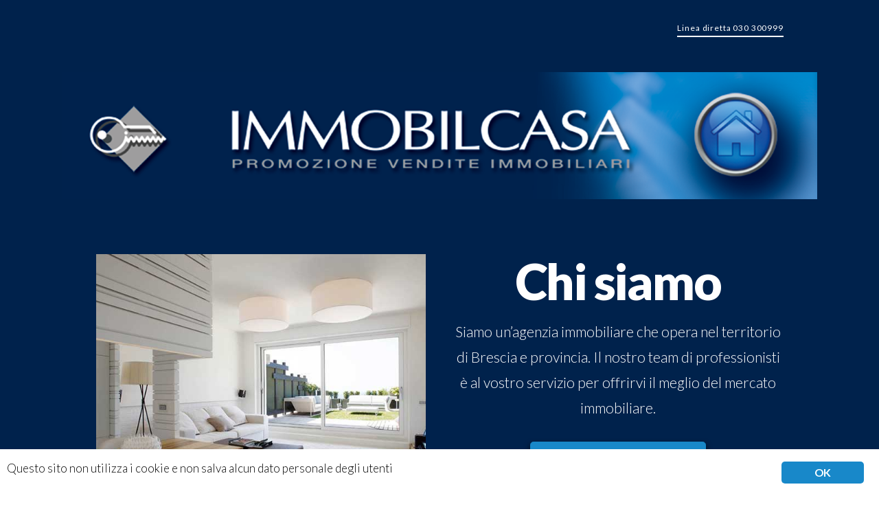

--- FILE ---
content_type: text/html; charset=UTF-8
request_url: http://www.immobilcasa.it/
body_size: 7448
content:
<!DOCTYPE html>
<html class="no-js" lang="it-IT">

<head>
  
<meta charset="UTF-8">
<meta name="viewport" content="width=device-width, initial-scale=1.0">
<link rel="pingback" href="http://www.immobilcasa.it/xmlrpc.php">
<title>Immobilcasa | Per comprare o vendere casa</title>
<link rel="dns-prefetch" href="//s.w.org">
<link rel="alternate" type="application/rss+xml" title="Immobilcasa &raquo; Feed" href="http://www.immobilcasa.it/feed/">
<link rel="alternate" type="application/rss+xml" title="Immobilcasa &raquo; Feed dei commenti" href="http://www.immobilcasa.it/comments/feed/">
		<script type="text/javascript">
			window._wpemojiSettings = {"baseUrl":"https:\/\/s.w.org\/images\/core\/emoji\/12.0.0-1\/72x72\/","ext":".png","svgUrl":"https:\/\/s.w.org\/images\/core\/emoji\/12.0.0-1\/svg\/","svgExt":".svg","source":{"concatemoji":"http:\/\/www.immobilcasa.it\/wp-includes\/js\/wp-emoji-release.min.js?ver=5.3.20"}};
			!function(e,a,t){var n,r,o,i=a.createElement("canvas"),p=i.getContext&&i.getContext("2d");function s(e,t){var a=String.fromCharCode;p.clearRect(0,0,i.width,i.height),p.fillText(a.apply(this,e),0,0);e=i.toDataURL();return p.clearRect(0,0,i.width,i.height),p.fillText(a.apply(this,t),0,0),e===i.toDataURL()}function c(e){var t=a.createElement("script");t.src=e,t.defer=t.type="text/javascript",a.getElementsByTagName("head")[0].appendChild(t)}for(o=Array("flag","emoji"),t.supports={everything:!0,everythingExceptFlag:!0},r=0;r<o.length;r++)t.supports[o[r]]=function(e){if(!p||!p.fillText)return!1;switch(p.textBaseline="top",p.font="600 32px Arial",e){case"flag":return s([127987,65039,8205,9895,65039],[127987,65039,8203,9895,65039])?!1:!s([55356,56826,55356,56819],[55356,56826,8203,55356,56819])&&!s([55356,57332,56128,56423,56128,56418,56128,56421,56128,56430,56128,56423,56128,56447],[55356,57332,8203,56128,56423,8203,56128,56418,8203,56128,56421,8203,56128,56430,8203,56128,56423,8203,56128,56447]);case"emoji":return!s([55357,56424,55356,57342,8205,55358,56605,8205,55357,56424,55356,57340],[55357,56424,55356,57342,8203,55358,56605,8203,55357,56424,55356,57340])}return!1}(o[r]),t.supports.everything=t.supports.everything&&t.supports[o[r]],"flag"!==o[r]&&(t.supports.everythingExceptFlag=t.supports.everythingExceptFlag&&t.supports[o[r]]);t.supports.everythingExceptFlag=t.supports.everythingExceptFlag&&!t.supports.flag,t.DOMReady=!1,t.readyCallback=function(){t.DOMReady=!0},t.supports.everything||(n=function(){t.readyCallback()},a.addEventListener?(a.addEventListener("DOMContentLoaded",n,!1),e.addEventListener("load",n,!1)):(e.attachEvent("onload",n),a.attachEvent("onreadystatechange",function(){"complete"===a.readyState&&t.readyCallback()})),(n=t.source||{}).concatemoji?c(n.concatemoji):n.wpemoji&&n.twemoji&&(c(n.twemoji),c(n.wpemoji)))}(window,document,window._wpemojiSettings);
		</script>
		<style type="text/css">
img.wp-smiley,
img.emoji {
	display: inline !important;
	border: none !important;
	box-shadow: none !important;
	height: 1em !important;
	width: 1em !important;
	margin: 0 .07em !important;
	vertical-align: -0.1em !important;
	background: none !important;
	padding: 0 !important;
}
</style>
	<link rel="stylesheet" id="wp-block-library-css" href="http://www.immobilcasa.it/wp-includes/css/dist/block-library/style.min.css?ver=5.3.20" type="text/css" media="all">
<link rel="stylesheet" id="wp-block-library-theme-css" href="http://www.immobilcasa.it/wp-includes/css/dist/block-library/theme.min.css?ver=5.3.20" type="text/css" media="all">
<link rel="stylesheet" id="ginger-style-css" href="http://www.immobilcasa.it/wp-content/plugins/ginger/front/css/cookies-enabler.css?ver=5.3.20" type="text/css" media="all">
<link rel="stylesheet" id="x-stack-css" href="http://www.immobilcasa.it/wp-content/themes/x/framework/dist/css/site/stacks/renew.css?ver=7.1.2" type="text/css" media="all">
<link rel="stylesheet" id="x-cranium-migration-css" href="http://www.immobilcasa.it/wp-content/themes/x/framework/legacy/cranium/dist/css/site/renew.css?ver=7.1.2" type="text/css" media="all">
<script type="text/javascript" src="http://www.immobilcasa.it/wp-content/plugins/ginger/addon/analytics/gingeranalytics.min.js?ver=5.3.20"></script>
<script type="text/javascript" src="http://www.immobilcasa.it/wp-content/plugins/ginger/front/js/cookies-enabler.min.js?ver=5.3.20"></script>
<script type="text/javascript" src="http://www.immobilcasa.it/wp-includes/js/jquery/jquery.js?ver=1.12.4-wp"></script>
<script type="text/javascript" src="http://www.immobilcasa.it/wp-includes/js/jquery/jquery-migrate.min.js?ver=1.4.1"></script>
<link rel="https://api.w.org/" href="http://www.immobilcasa.it/wp-json/">
<link rel="canonical" href="http://www.immobilcasa.it/">
<link rel="shortlink" href="http://www.immobilcasa.it/">
<link rel="alternate" type="application/json+oembed" href="http://www.immobilcasa.it/wp-json/oembed/1.0/embed?url=http%3A%2F%2Fwww.immobilcasa.it%2F">
<link rel="alternate" type="text/xml+oembed" href="http://www.immobilcasa.it/wp-json/oembed/1.0/embed?url=http%3A%2F%2Fwww.immobilcasa.it%2F&amp;format=xml">
            <script type="text/javascript">
        var ginger_logger = "Y";
        var ginger_logger_url = "http://www.immobilcasa.it";
        var current_url = "http://www.immobilcasa.it/";

        function gingerAjaxLogTime(status) {
            var xmlHttp = new XMLHttpRequest();
            var parameters = "ginger_action=time";
            var url= ginger_logger_url + "?" + parameters;
            xmlHttp.open("GET", url, true);

            //Black magic paragraph
            xmlHttp.setRequestHeader("Content-type", "application/x-www-form-urlencoded");

            xmlHttp.onreadystatechange = function() {
                if(xmlHttp.readyState == 4 && xmlHttp.status == 200) {
                    var time = xmlHttp.responseText;
                    gingerAjaxLogger(time, status);
                }
            }

            xmlHttp.send(parameters);
        }

        function gingerAjaxLogger(ginger_logtime, status) {
            console.log(ginger_logtime);
            var xmlHttp = new XMLHttpRequest();
            var parameters = "ginger_action=log&time=" + ginger_logtime + "&url=" + current_url + "&status=" + status;
            var url= ginger_logger_url + "?" + parameters;
            //console.log(url);
            xmlHttp.open("GET", url, true);

            //Black magic paragraph
            xmlHttp.setRequestHeader("Content-type", "application/x-www-form-urlencoded");

            xmlHttp.send(parameters);
        }

    </script>
            <style>
            .ginger_container.light{
                                    }
                        a.ginger_btn.ginger-accept, a.ginger_btn.ginger-disable, .ginger_btn{
                background: #1888c9 !important;
            }
            a.ginger_btn.ginger-accept:hover, a.ginger_btn.ginger-disable:hover, .ginger_btn{
                background: #1888c9 !important;
            }
                                    a.ginger_btn {
                color: #ffffff !important;
            }
                                            </style>
    <script type="text/javascript">
(function(url){
	if(/(?:Chrome\/26\.0\.1410\.63 Safari\/537\.31|WordfenceTestMonBot)/.test(navigator.userAgent)){ return; }
	var addEvent = function(evt, handler) {
		if (window.addEventListener) {
			document.addEventListener(evt, handler, false);
		} else if (window.attachEvent) {
			document.attachEvent('on' + evt, handler);
		}
	};
	var removeEvent = function(evt, handler) {
		if (window.removeEventListener) {
			document.removeEventListener(evt, handler, false);
		} else if (window.detachEvent) {
			document.detachEvent('on' + evt, handler);
		}
	};
	var evts = 'contextmenu dblclick drag dragend dragenter dragleave dragover dragstart drop keydown keypress keyup mousedown mousemove mouseout mouseover mouseup mousewheel scroll'.split(' ');
	var logHuman = function() {
		if (window.wfLogHumanRan) { return; }
		window.wfLogHumanRan = true;
		var wfscr = document.createElement('script');
		wfscr.type = 'text/javascript';
		wfscr.async = true;
		wfscr.src = url + '&r=' + Math.random();
		(document.getElementsByTagName('head')[0]||document.getElementsByTagName('body')[0]).appendChild(wfscr);
		for (var i = 0; i < evts.length; i++) {
			removeEvent(evts[i], logHuman);
		}
	};
	for (var i = 0; i < evts.length; i++) {
		addEvent(evts[i], logHuman);
	}
})('//www.immobilcasa.it/?wordfence_lh=1&hid=4587B0DAC99E45DE5CA1C4B474D885EC');
</script><meta property="og:site_name" content="Immobilcasa"><meta property="og:title" content="Linea diretta 030 300999"><meta property="og:description" content="Per comprare o vendere casa"><meta property="og:image" content=""><meta property="og:url" content="http://www.immobilcasa.it/"><meta property="og:type" content="article"><meta name="generator" content="Powered by WPBakery Page Builder - drag and drop page builder for WordPress.">
<noscript><style> .wpb_animate_when_almost_visible { opacity: 1; }</style></noscript><style id="x-generated-css">a,h1 a:hover,h2 a:hover,h3 a:hover,h4 a:hover,h5 a:hover,h6 a:hover,.x-comment-time:hover,#reply-title small a,.comment-reply-link:hover,.x-comment-author a:hover,.x-recent-posts a:hover .h-recent-posts{color:#f1ba63;}a:hover,#reply-title small a:hover{color:#ad8647;}.entry-title:before{color:#f1ba63;}a.x-img-thumbnail:hover,li.bypostauthor > article.comment{border-color:#f1ba63;}.flex-direction-nav a,.flex-control-nav a:hover,.flex-control-nav a.flex-active,.x-dropcap,.x-skill-bar .bar,.x-pricing-column.featured h2,.h-comments-title small,.x-pagination a:hover,.x-entry-share .x-share:hover,.entry-thumb,.widget_tag_cloud .tagcloud a:hover,.widget_product_tag_cloud .tagcloud a:hover,.x-highlight,.x-recent-posts .x-recent-posts-img:after,.x-portfolio-filters{background-color:#f1ba63;}.x-portfolio-filters:hover{background-color:#ad8647;}.x-main{width:68.79803%;}.x-sidebar{width:24.79803%;}.h-landmark{font-weight:300;}.x-comment-author a{color:#7a7a7a;}.x-comment-author a,.comment-form-author label,.comment-form-email label,.comment-form-url label,.comment-form-rating label,.comment-form-comment label,.widget_calendar #wp-calendar caption,.widget_calendar #wp-calendar th,.x-accordion-heading .x-accordion-toggle,.x-nav-tabs > li > a:hover,.x-nav-tabs > .active > a,.x-nav-tabs > .active > a:hover{color:#333333;}.widget_calendar #wp-calendar th{border-bottom-color:#333333;}.x-pagination span.current,.x-portfolio-filters-menu,.widget_tag_cloud .tagcloud a,.h-feature-headline span i,.widget_price_filter .ui-slider .ui-slider-handle{background-color:#333333;}@media (max-width:979px){}html{font-size:14px;}@media (min-width:480px){html{font-size:14px;}}@media (min-width:767px){html{font-size:14px;}}@media (min-width:979px){html{font-size:14px;}}@media (min-width:1200px){html{font-size:14px;}}body{font-style:normal;font-weight:300;color:#7a7a7a;background-color:#ffffff;}.w-b{font-weight:300 !important;}h1,h2,h3,h4,h5,h6,.h1,.h2,.h3,.h4,.h5,.h6{font-family:"Lato",sans-serif;font-style:normal;font-weight:900;}h1,.h1{letter-spacing:-0.018em;}h2,.h2{letter-spacing:-0.025em;}h3,.h3{letter-spacing:-0.031em;}h4,.h4{letter-spacing:-0.042em;}h5,.h5{letter-spacing:-0.048em;}h6,.h6{letter-spacing:-0.071em;}.w-h{font-weight:900 !important;}.x-container.width{width:88%;}.x-container.max{max-width:1000px;}.x-main.full{float:none;display:block;width:auto;}@media (max-width:979px){.x-main.full,.x-main.left,.x-main.right,.x-sidebar.left,.x-sidebar.right{float:none;display:block;width:auto !important;}}.entry-header,.entry-content{font-size:1rem;}body,input,button,select,textarea{font-family:"Lato",sans-serif;}h1,h2,h3,h4,h5,h6,.h1,.h2,.h3,.h4,.h5,.h6,h1 a,h2 a,h3 a,h4 a,h5 a,h6 a,.h1 a,.h2 a,.h3 a,.h4 a,.h5 a,.h6 a,blockquote{color:#333333;}.cfc-h-tx{color:#333333 !important;}.cfc-h-bd{border-color:#333333 !important;}.cfc-h-bg{background-color:#333333 !important;}.cfc-b-tx{color:#7a7a7a !important;}.cfc-b-bd{border-color:#7a7a7a !important;}.cfc-b-bg{background-color:#7a7a7a !important;}.x-btn,.button,[type="submit"]{color:#ffffff;border-color:#1888c9;background-color:#1888c9;margin-bottom:0.25em;text-shadow:0 0.075em 0.075em rgba(0,0,0,0.5);box-shadow:0 0.25em 0 0 hsl(202,78%,20%),0 4px 9px rgba(0,0,0,0.75);border-radius:0.25em;padding:0.579em 1.105em 0.842em;font-size:19px;}.x-btn:hover,.button:hover,[type="submit"]:hover{color:#fff;border-color:#1888c9;background-color:#1888c9;margin-bottom:0.25em;text-shadow:0 0.075em 0.075em rgba(0,0,0,0.5);box-shadow:0 0.25em 0 0 rgb(11,63,92),0 4px 9px rgba(0,0,0,0.75);}.x-btn.x-btn-real,.x-btn.x-btn-real:hover{margin-bottom:0.25em;text-shadow:0 0.075em 0.075em rgba(0,0,0,0.65);}.x-btn.x-btn-real{box-shadow:0 0.25em 0 0 hsl(202,78%,20%),0 4px 9px rgba(0,0,0,0.75);}.x-btn.x-btn-real:hover{box-shadow:0 0.25em 0 0 rgb(11,63,92),0 4px 9px rgba(0,0,0,0.75);}.x-btn.x-btn-flat,.x-btn.x-btn-flat:hover{margin-bottom:0;text-shadow:0 0.075em 0.075em rgba(0,0,0,0.65);box-shadow:none;}.x-btn.x-btn-transparent,.x-btn.x-btn-transparent:hover{margin-bottom:0;border-width:3px;text-shadow:none;text-transform:uppercase;background-color:transparent;box-shadow:none;}.x-topbar .p-info,.x-topbar .p-info a,.x-topbar .x-social-global a{color:#ffffff;}.x-topbar .p-info a:hover{color:#959baf;}.x-topbar{background-color:#d35400;}.x-navbar .desktop .x-nav > li:before{padding-top:35px;}.x-navbar .desktop .x-nav > li > a,.x-navbar .desktop .sub-menu li > a,.x-navbar .mobile .x-nav li a{color:hsl(0,0%,100%);}.x-navbar .desktop .x-nav > li > a:hover,.x-navbar .desktop .x-nav > .x-active > a,.x-navbar .desktop .x-nav > .current-menu-item > a,.x-navbar .desktop .sub-menu li > a:hover,.x-navbar .desktop .sub-menu li.x-active > a,.x-navbar .desktop .sub-menu li.current-menu-item > a,.x-navbar .desktop .x-nav .x-megamenu > .sub-menu > li > a,.x-navbar .mobile .x-nav li > a:hover,.x-navbar .mobile .x-nav li.x-active > a,.x-navbar .mobile .x-nav li.current-menu-item > a{color:hsl(0,0%,100%);}.x-btn-navbar,.x-btn-navbar:hover{color:#ffffff;}.x-navbar .desktop .sub-menu li:before,.x-navbar .desktop .sub-menu li:after{background-color:hsl(0,0%,100%);}.x-navbar,.x-navbar .sub-menu{background-color:#00224c !important;}.x-btn-navbar,.x-btn-navbar.collapsed:hover{background-color:#666666;}.x-btn-navbar.collapsed{background-color:#444444;}.x-navbar .desktop .x-nav > li > a:hover > span,.x-navbar .desktop .x-nav > li.x-active > a > span,.x-navbar .desktop .x-nav > li.current-menu-item > a > span{box-shadow:0 2px 0 0 hsl(0,0%,100%);}.x-navbar .desktop .x-nav > li > a{height:90px;padding-top:35px;}.x-navbar .desktop .x-nav > li ul{top:90px;}.x-colophon.bottom{background-color:#ffffff;}.x-colophon.bottom,.x-colophon.bottom a,.x-colophon.bottom .x-social-global a{color:#ffffff;}body.x-navbar-fixed-top-active .x-navbar-wrap{height:90px;}.x-navbar-inner{min-height:90px;}.x-brand{margin-top:px;font-family:"Pacifico",handwriting;font-size:0px;font-style:normal;font-weight:400;letter-spacing:-0.068em;color:#444444;}.x-brand:hover,.x-brand:focus{color:#444444;}.x-navbar .x-nav-wrap .x-nav > li > a{font-family:"Lato",sans-serif;font-style:normal;font-weight:400;letter-spacing:0.071em;}.x-navbar .desktop .x-nav > li > a{font-size:12px;}.x-navbar .desktop .x-nav > li > a:not(.x-btn-navbar-woocommerce){padding-left:14px;padding-right:14px;}.x-navbar .desktop .x-nav > li > a > span{margin-right:-0.071em;}.x-btn-navbar{margin-top:20px;}.x-btn-navbar,.x-btn-navbar.collapsed{font-size:22px;}@media (max-width:979px){body.x-navbar-fixed-top-active .x-navbar-wrap{height:auto;}.x-widgetbar{left:0;right:0;}}.x-colophon.bottom{background-color:#ffffff;}.x-colophon.bottom,.x-colophon.bottom a,.x-colophon.bottom .x-social-global a{color:#ffffff;}@font-face{font-family:'FontAwesomePro';font-style:normal;font-weight:900;font-display:block;src:url('http://www.immobilcasa.it/wp-content/plugins/cornerstone/assets/dist/fonts/fa-solid-900.woff2') format('woff2'),url('http://www.immobilcasa.it/wp-content/plugins/cornerstone/assets/dist/fonts/fa-solid-900.woff') format('woff'),url('http://www.immobilcasa.it/wp-content/plugins/cornerstone/assets/dist/fonts/fa-solid-900.ttf') format('truetype');}[data-x-fa-pro-icon]{font-family:"FontAwesomePro" !important;}[data-x-fa-pro-icon]:before{content:attr(data-x-fa-pro-icon);}[data-x-icon],[data-x-icon-o],[data-x-icon-l],[data-x-icon-s],[data-x-icon-b],[data-x-fa-pro-icon],[class*="cs-fa-"]{display:inline-block;font-style:normal;font-weight:400;text-decoration:inherit;text-rendering:auto;-webkit-font-smoothing:antialiased;-moz-osx-font-smoothing:grayscale;}[data-x-icon].left,[data-x-icon-o].left,[data-x-icon-l].left,[data-x-icon-s].left,[data-x-icon-b].left,[data-x-fa-pro-icon].left,[class*="cs-fa-"].left{margin-right:0.5em;}[data-x-icon].right,[data-x-icon-o].right,[data-x-icon-l].right,[data-x-icon-s].right,[data-x-icon-b].right,[data-x-fa-pro-icon].right,[class*="cs-fa-"].right{margin-left:0.5em;}[data-x-icon]:before,[data-x-icon-o]:before,[data-x-icon-l]:before,[data-x-icon-s]:before,[data-x-icon-b]:before,[data-x-fa-pro-icon]:before,[class*="cs-fa-"]:before{line-height:1;}@font-face{font-family:'FontAwesome';font-style:normal;font-weight:900;font-display:block;src:url('http://www.immobilcasa.it/wp-content/plugins/cornerstone/assets/dist/fonts/fa-solid-900.woff2') format('woff2'),url('http://www.immobilcasa.it/wp-content/plugins/cornerstone/assets/dist/fonts/fa-solid-900.woff') format('woff'),url('http://www.immobilcasa.it/wp-content/plugins/cornerstone/assets/dist/fonts/fa-solid-900.ttf') format('truetype');}[data-x-icon],[data-x-icon-s],[data-x-icon][class*="cs-fa-"]{font-family:"FontAwesome" !important;font-weight:900;}[data-x-icon]:before,[data-x-icon][class*="cs-fa-"]:before{content:attr(data-x-icon);}[data-x-icon-s]:before{content:attr(data-x-icon-s);}@font-face{font-family:'FontAwesomeRegular';font-style:normal;font-weight:400;font-display:block;src:url('http://www.immobilcasa.it/wp-content/plugins/cornerstone/assets/dist/fonts/fa-regular-400.woff2') format('woff2'),url('http://www.immobilcasa.it/wp-content/plugins/cornerstone/assets/dist/fonts/fa-regular-400.woff') format('woff'),url('http://www.immobilcasa.it/wp-content/plugins/cornerstone/assets/dist/fonts/fa-regular-400.ttf') format('truetype');}@font-face{font-family:'FontAwesomePro';font-style:normal;font-weight:400;font-display:block;src:url('http://www.immobilcasa.it/wp-content/plugins/cornerstone/assets/dist/fonts/fa-regular-400.woff2') format('woff2'),url('http://www.immobilcasa.it/wp-content/plugins/cornerstone/assets/dist/fonts/fa-regular-400.woff') format('woff'),url('http://www.immobilcasa.it/wp-content/plugins/cornerstone/assets/dist/fonts/fa-regular-400.ttf') format('truetype');}[data-x-icon-o]{font-family:"FontAwesomeRegular" !important;}[data-x-icon-o]:before{content:attr(data-x-icon-o);}@font-face{font-family:'FontAwesomeLight';font-style:normal;font-weight:300;font-display:block;src:url('http://www.immobilcasa.it/wp-content/plugins/cornerstone/assets/dist/fonts/fa-light-300.woff2') format('woff2'),url('http://www.immobilcasa.it/wp-content/plugins/cornerstone/assets/dist/fonts/fa-light-300.woff') format('woff'),url('http://www.immobilcasa.it/wp-content/plugins/cornerstone/assets/dist/fonts/fa-light-300.ttf') format('truetype');}@font-face{font-family:'FontAwesomePro';font-style:normal;font-weight:300;font-display:block;src:url('http://www.immobilcasa.it/wp-content/plugins/cornerstone/assets/dist/fonts/fa-light-300.woff2') format('woff2'),url('http://www.immobilcasa.it/wp-content/plugins/cornerstone/assets/dist/fonts/fa-light-300.woff') format('woff'),url('http://www.immobilcasa.it/wp-content/plugins/cornerstone/assets/dist/fonts/fa-light-300.ttf') format('truetype');}[data-x-icon-l]{font-family:"FontAwesomeLight" !important;font-weight:300;}[data-x-icon-l]:before{content:attr(data-x-icon-l);}@font-face{font-family:'FontAwesomeBrands';font-style:normal;font-weight:normal;font-display:block;src:url('http://www.immobilcasa.it/wp-content/plugins/cornerstone/assets/dist/fonts/fa-brands-400.woff2') format('woff2'),url('http://www.immobilcasa.it/wp-content/plugins/cornerstone/assets/dist/fonts/fa-brands-400.woff') format('woff'),url('http://www.immobilcasa.it/wp-content/plugins/cornerstone/assets/dist/fonts/fa-brands-400.ttf') format('truetype');}[data-x-icon-b]{font-family:"FontAwesomeBrands" !important;}[data-x-icon-b]:before{content:attr(data-x-icon-b);}.e21-4.x-image {margin:-50px;background-color:#00224c;}</style><link rel="stylesheet" href="//fonts.googleapis.com/css?family=Lato:300,300i,700,700i,900,400%7CPacifico:400&amp;subset=latin,latin-ext&amp;display=auto" type="text/css" media="all" data-x-google-fonts></head>

<body class="home page-template page-template-template-blank-4 page-template-template-blank-4-php page page-id-21 x-renew x-full-width-layout-active x-content-sidebar-active wpb-js-composer js-comp-ver-6.1 vc_responsive x-navbar-fixed-top-active x-v7_1_2 cornerstone-v4_1_2">

  
  
  <div id="x-root" class="x-root">

    
    <div id="top" class="site">

    
  
  <header class="masthead masthead-inline" role="banner">
    
    

  <div class="x-navbar-wrap">
    <div class="x-navbar">
      <div class="x-navbar-inner">
        <div class="x-container max width">
          
<a href="http://www.immobilcasa.it/" class="x-brand text">
  Immobilcasa</a>
          
<a href="#" id="x-btn-navbar" class="x-btn-navbar collapsed" data-x-toggle="collapse-b" data-x-toggleable="x-nav-wrap-mobile" aria-expanded="false" aria-controls="x-nav-wrap-mobile" role="button">
  <i class="x-icon-bars" data-x-icon-s="&#61641;"></i>
  <span class="visually-hidden">Navigation</span>
</a>

<nav class="x-nav-wrap desktop" role="navigation">
  <ul id="menu-main" class="x-nav"><li id="menu-item-72" class="menu-item menu-item-type-post_type menu-item-object-page menu-item-home current-menu-item page_item page-item-21 current_page_item menu-item-72"><a href="http://www.immobilcasa.it/" aria-current="page"><span>Linea diretta 030 300999</span></a></li>
</ul></nav>

<div id="x-nav-wrap-mobile" class="x-nav-wrap mobile x-collapsed" data-x-toggleable="x-nav-wrap-mobile" data-x-toggle-collapse="1" aria-hidden="true" aria-labelledby="x-btn-navbar">
  <ul id="menu-main-1" class="x-nav"><li class="menu-item menu-item-type-post_type menu-item-object-page menu-item-home current-menu-item page_item page-item-21 current_page_item menu-item-72"><a href="http://www.immobilcasa.it/" aria-current="page"><span>Linea diretta 030 300999</span></a></li>
</ul></div>

        </div>
      </div>
    </div>
  </div>

  </header>

    

  <div class="x-main full" role="main">

    
      <article id="post-21" class="post-21 page type-page status-publish hentry no-post-thumbnail">
        

<div class="entry-content content">


  <div id="cs-content" class="cs-content"><div id="x-section-1" class="x-section cs-ta-center" style="margin: 0px;padding: 65px 0px; background-color: #00224c;"><div class="x-container max width" style="margin: 0px auto;padding: 0px;"><div class="x-column x-sm x-1-1" style="padding: 0px;">
<span class="e21-4 x-image">
  <img alt="Image" src="http://www.immobilcasa.it/wp-content/uploads/2018/05/logo_header_immobilcasa.png" width="1780" height="300">
</span>
</div></div></div><div id="x-section-2" class="x-section cs-ta-center" style="margin: 0px;padding: 65px 0px; background-color: #00224c;"><div class="x-container max width" style="margin: 0px auto;padding: 0px;"><div class="x-column x-sm x-1-2" style="padding: 0px;"><img class="x-img man x-img-none" src="http://www.immobilcasa.it/wp-content/uploads/2018/05/esempio-soggiorno-immobilcasa.jpg" alt="Placeholder"><hr class="x-gap cs-hide-xl cs-hide-lg cs-hide-md" style="margin: 65px 0 0 0;"></div><div class="x-column x-sm x-1-2" style="padding: 0px;"><h2 class="h-custom-headline resp-h mtn h3" style="color: #fff;"><span>Chi siamo</span></h2><div class="x-text" style="color: #fff;"><p class="resp-p">Siamo un&rsquo;agenzia immobiliare che opera nel territorio di Brescia e provincia. Il nostro team di professionisti &egrave; al vostro servizio per offrirvi il meglio del mercato immobiliare.</p>
</div><a class="x-btn x-btn-large" href="https://www.immobiliare.it/agenzie_immobiliari/immobilcasa_Brescia.html" title="Vedi i nostri immobili" target="_blank" rel="noopener noreferrer" data-x-element="extra" data-x-params='{"type":"popover","trigger":"hover","placement":"top","title":"","content":"Clicca per vedere tutti i nostri immobili"}' data-options="thumbnail: ''">VEDI I NOSTRI IMMOBILI</a></div></div></div><div id="x-section-3" class="x-section" style="margin: 0px;padding: 45px 0px 0; background-color: #00224c;"><div class="x-container cs-ta-center max width" style="margin: 0px auto 40px;padding: 0px;"><div class="x-column x-sm x-1-1" style="padding: 0px;"><div class="x-text"><p class="resp-p-main man">Immobilcasa Srl &ndash; Via Cesare Lombroso, 38, 25128 Brescia BS &ndash; P IVA 01039800170 &ndash; REA BS 0226904 &ndash; Tel 030 300999 &ndash; info@immobilcasa.it</p>
</div></div></div><div class="x-container" style="margin: 0px auto;padding: 0px;"><div class="x-column x-sm x-1-1" style="padding: 0px;">&nbsp;</div></div></div><span id="x-responsive-text-1" data-x-element="responsive_text" data-x-params='{"selector":".resp-h","compression":"0.65","minFontSize":"36px","maxFontSize":"72px"}'></span><span id="x-responsive-text-2" data-x-element="responsive_text" data-x-params='{"selector":".resp-p","compression":"2.0","minFontSize":"16px","maxFontSize":"21px"}'></span><span id="x-responsive-text-3" data-x-element="responsive_text" data-x-params='{"selector":".resp-ul","compression":"2.0","minFontSize":"16px","maxFontSize":"21px"}'></span><span id="x-responsive-text-4" data-x-element="responsive_text" data-x-params='{"selector":".resp-h-main","compression":"1.0","minFontSize":"36px","maxFontSize":"86px"}'></span><span id="x-responsive-text-5" data-x-element="responsive_text" data-x-params='{"selector":".resp-p-main","compression":"2.0","minFontSize":"16px","maxFontSize":"21px"}'></span></div>
  

</div>

      </article>

    
  </div>



  

  

    
    </div> <!-- END .x-site -->

    
  </div> <!-- END .x-root -->

<script type="text/javascript" src="http://www.immobilcasa.it/wp-content/plugins/cornerstone/assets/dist/js/site/cs.fa34ec9.js"></script>
<script type="text/javascript" src="http://www.immobilcasa.it/wp-content/themes/x/framework/dist/js/site/x.js?ver=7.1.2"></script>
<script type="text/javascript" src="http://www.immobilcasa.it/wp-includes/js/comment-reply.min.js?ver=5.3.20"></script>
<script type="text/javascript" src="http://www.immobilcasa.it/wp-includes/js/wp-embed.min.js?ver=5.3.20"></script>
    
    <!-- Init the script -->
    <script>
        COOKIES_ENABLER.init({
            scriptClass: 'ginger-script',
            iframeClass: 'ginger-iframe',
            acceptClass: 'ginger-accept',
            disableClass: 'ginger-disable',
            dismissClass: 'ginger-dismiss',
            bannerClass: 'ginger_banner-wrapper',
            bannerHTML:
                document.getElementById('ginger-banner-html') !== null ?
                    document.getElementById('ginger-banner-html').innerHTML :
                    '<div class="ginger_banner bottom light ginger_container ginger_container--open">'
                                                                    +'<a href="#" class="ginger_btn ginger-accept ginger_btn_accept_all">'
                        + 'OK'
                        +'<\/a>'
                        +'<p class="ginger_message">'
                        +'<!--googleoff: index-->Questo sito non utilizza i cookie e non salva alcun dato personale degli utenti<!--googleon: index-->'
                        +''
                                        +'<\/div>',
                                    cookieDuration: 365000,
                        eventScroll: false,
            scrollOffset: 20,
            clickOutside: true,
            cookieName: 'ginger-cookie',
            forceReload: false,
            iframesPlaceholder: true,
            iframesPlaceholderClass: 'ginger-iframe-placeholder',
            iframesPlaceholderHTML:
                document.getElementById('ginger-iframePlaceholder-html') !== null ?
                    document.getElementById('ginger-iframePlaceholder-html').innerHTML :
                '<p><!--googleoff: index-->This website uses cookies.<!--googleon: index-->'
                +'<a href="#" class="ginger_btn ginger-accept">OK'
                +'<\/p>'
        });
    </script>
    <!-- End Ginger Script -->


</body>
</html>
